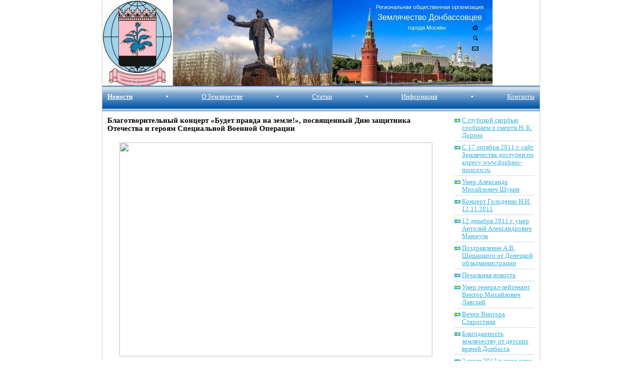

--- FILE ---
content_type: text/html; charset=windows-1251
request_url: http://donbass-moscow.ru/pravda2024/
body_size: 75218
content:
<html>
<head>
<meta http-equiv="Content-Language" content="ru">
<meta http-equiv="Content-Type" content="text/html; charset=windows-1251">
<title>Благотворительный концерт «Будет правда на земле!», посвященный Дню защитника Отечества и героям Специальной Военной Операции</title>
<meta name="description" content="">
<meta name="keywords" content="">
<link rel="icon" href="/favicon.ico" type="image/ico">
<link rel="stylesheet" type="text/css" href="/style.css" media=all>
<link rel="stylesheet" type="text/css" href="/style-p.css" media=print>
<script type="text/javascript" src="/common.js">
//</script>
<script type="text/javascript" src="/script.js">
//</script></head>
<body>
<img src="/images/logo-print.gif" width="0" height="0" id=logo_print>
<div align=center>
<table class=table_root>
	<tr>
		<td class=td_logo>
		<ul class="ul_picto">
			<li><a id="li_home_" href="/"><img src="/images/spacer.gif" width=75 height=67></a></li>
			<li><a id="li_home" href="/"><img src="/images/picto_home.gif" title="Главная страница"></a></li>
			<li><a id="li_mail" href="/contact/"><img src="/images/picto_mail.gif" width="13" height="10" title="Контакная информация"></a></li>
			<li><a id="li_search" href="/map/"><img src="/images/picto_search.gif" width="10" height="10" title="Поиск"></a></li>
		</ul></td>
	</tr>
	<tr>
		<td class=td_for_menu>
		<table id=table_menu><tr><td class=td_menu_item><nobr><a href='/news/' class=b>Новости</a></nobr></td><td>&#9642;</td><td class=td_menu_item><nobr><a href='/' >О Землячестве</a></nobr></td><td>&#9642;</td><td class=td_menu_item><nobr><a href='/articles/' >Статьи</a></nobr></td><td>&#9642;</td><td class=td_menu_item><nobr><a href='/about/' >Информация</a></nobr></td><td>&#9642;</td><td class=td_menu_item><nobr><a href='/contact/' >Контакты</a></nobr></td></tr></table>		</td>
	</tr>
	<tr>
		<td>
		<table width=100% height=100%>
			<tr>
				<td class=td_content>
				<h1 class=h1_title>Благотворительный концерт «Будет правда на земле!», посвященный Дню защитника Отечества и героям Специальной Военной Операции</h1>
				<!DOCTYPE HTML PUBLIC "-//W3C//DTD HTML 4.0 Transitional//EN">
<HTML>
<HEAD>
	<META HTTP-EQUIV="CONTENT-TYPE" CONTENT="text/html; charset=windows-1251">
	<TITLE></TITLE>
	<META NAME="GENERATOR" CONTENT="LibreOffice 4.0.4.2 (Windows)">
	<META NAME="AUTHOR" CONTENT="Петр">
	<META NAME="CREATED" CONTENT="20240223;20540000">
	<META NAME="CHANGED" CONTENT="20240225;23374598">
	<META NAME="AppVersion" CONTENT="15.0000">
	<META NAME="DocSecurity" CONTENT="0">
	<META NAME="HyperlinksChanged" CONTENT="false">
	<META NAME="LinksUpToDate" CONTENT="false">
	<META NAME="ScaleCrop" CONTENT="false">
	<META NAME="ShareDoc" CONTENT="false">
	<STYLE TYPE="text/css">
	<!--
		@page { margin-left: 3cm; margin-right: 1.5cm; margin-top: 2cm; margin-bottom: 2cm }
		P { margin-bottom: 0.21cm; direction: ltr; color: #000000; widows: 2; orphans: 2 }
		A:link { so-language: zxx }
	-->
	</STYLE>
</HEAD>
<BODY LANG="ru-RU" TEXT="#000000" DIR="LTR">
<!-- P ALIGN=CENTER STYLE="margin-bottom: 0cm; background: #ffffff; line-height: 100%">
<FONT COLOR="#232325"><FONT FACE="Times New Roman, serif"><FONT SIZE=4><B>Благотворительный
концерт &laquo;Будет правда на земле!&raquo;, посвященный Дню
защитника Отечества и героям Специальной Военной Операции</B></FONT></FONT></FONT></P -->
<P ALIGN=CENTER STYLE="margin-bottom: 0cm; background: #ffffff; line-height: 100%">
<BR>
</P>
<P ALIGN=CENTER STYLE="margin-bottom: 0cm; background: #ffffff; line-height: 100%">
<IMG SRC="UserFiles/Image/catalog/2024/pravda2024_html_m531ac923.jpg" NAME="Рисунок 16" ALIGN=BOTTOM WIDTH=624 HEIGHT=427 BORDER=0></P>
<P ALIGN=CENTER STYLE="margin-bottom: 0cm; background: #ffffff; line-height: 100%">
<BR>
</P>
<P ALIGN=JUSTIFY STYLE="text-indent: 1.25cm; margin-bottom: 0cm; background: #ffffff; line-height: 100%">
<BR>
</P>
<P ALIGN=JUSTIFY STYLE="text-indent: 1.25cm; margin-bottom: 0cm; background: #ffffff; line-height: 100%">
<FONT COLOR="#232325"><FONT FACE="Times New Roman, serif"><FONT SIZE=4><B>21
февраля 2024 года</B></FONT></FONT></FONT><FONT COLOR="#232325"><FONT FACE="Times New Roman, serif"><FONT SIZE=4>
в</FONT></FONT></FONT><FONT COLOR="#232325"><FONT FACE="Times New Roman, serif"><FONT SIZE=4>
Большом зале</FONT></FONT></FONT><FONT COLOR="#232325"><FONT FACE="Times New Roman, serif"><FONT SIZE=4>
Всероссийской государственной библиотеке иностранной литературы имени
М.И.Рудомине (далее &ndash; Библиотека) состоялся благотворительный
праздничный концерт &laquo;Будет правда на земле!&raquo;, посвященный
Дню защитника Отечества и героям Специальной Военной Операции. 
Организаторами мероприятия были РОО &laquo;Землячество Донбассовцев&raquo;
и Библиотека.</FONT></FONT></FONT><FONT COLOR="#232325"><FONT FACE="Arial, serif"><FONT SIZE=4 STYLE="font-size: 13pt"><I><SPAN STYLE="background: #ffffff">
</SPAN></I></FONT></FONT></FONT><FONT COLOR="#232325"><FONT FACE="Times New Roman, serif"><FONT SIZE=4><SPAN STYLE="background: #ffffff">День
защитника Отечества отмечается в России уже более ста лет, за это
время выросло не одно поколение. Для современных россиян этот
праздник &mdash; неотъемлемая часть нашей идентичности, огромная
часть великой русской культуры.</SPAN></FONT></FONT></FONT></P>
<P ALIGN=JUSTIFY STYLE="text-indent: 1.25cm; margin-bottom: 0cm; background: #ffffff; line-height: 100%">
<FONT COLOR="#232325"><FONT FACE="Times New Roman, serif"><FONT SIZE=4>В
зале находились ветераны боевых действий, участники СВО и их родные,
члены Землячества Донбассовцев, представители дипломатических миссий
</FONT></FONT></FONT><FONT COLOR="#232325"><FONT FACE="Times New Roman, serif"><FONT SIZE=4>Сирии,
Палестины, Китая</FONT></FONT></FONT><FONT COLOR="#232325"><FONT FACE="Times New Roman, serif"><FONT SIZE=4>,
волонтёры, руководители общественных организаций, землячеств,
национально-культурных диаспор.</FONT></FONT></FONT></P>
<P ALIGN=JUSTIFY STYLE="text-indent: 1.25cm; margin-bottom: 0cm; background: #ffffff; line-height: 100%">
<FONT COLOR="#232325"><FONT FACE="Times New Roman, serif"><FONT SIZE=4>Открыл
торжественный вечер генеральный директор Библиотеки </FONT></FONT></FONT><FONT COLOR="#232325"><FONT FACE="Times New Roman, serif"><FONT SIZE=4><B>П.Л.Кузьмин,</B></FONT></FONT></FONT><FONT COLOR="#232325"><FONT FACE="Times New Roman, serif"><FONT SIZE=4>
который поздравил всех с наступающим праздником и подчеркнул, что з</FONT></FONT></FONT><FONT COLOR="#232325"><FONT FACE="Times New Roman, serif"><FONT SIZE=4>а
всё свое время существования &laquo;Иностранка&raquo; объединяла
народы. &laquo;Мы были и будем заниматься этим сложным и очень
ответственным делом. Решить проблемы и вызовы, с которыми мы все
столкнулись, можно только объединив усилия. При содействии
Министерства культуры у нас выстроилась мощная программа по поддержке
библиотек новых субъектов РФ &mdash; проект &laquo;БиблиоДонбасс&raquo;.
Его цель &mdash; интеграция населения через поддержку библиотек&raquo;,
- сказал Павел Леонидович.</FONT></FONT></FONT></P>
<P ALIGN=JUSTIFY STYLE="text-indent: 1.25cm; margin-bottom: 0cm; background: #ffffff; line-height: 100%">
<FONT COLOR="#232325"><FONT FACE="Times New Roman, serif"><FONT SIZE=4>Эмоциональным
и трогательным было выступление Руководителя представительства ДНР в
Москве </FONT></FONT></FONT><FONT COLOR="#232325"><FONT FACE="Times New Roman, serif"><FONT SIZE=4><B>О.А.Макеева.</B></FONT></FONT></FONT><FONT COLOR="#232325"><FONT FACE="Times New Roman, serif"><FONT SIZE=4>
Она рассказала, как Донбасс почти 10 лет борется с украинскими
неонацистами, проявляя каждый день мужество и героизм, защищая свою
родную землю, свою культуру, самобытность, русский мир.</FONT></FONT></FONT></P>
<P ALIGN=JUSTIFY STYLE="text-indent: 1.25cm; margin-bottom: 0cm; background: #ffffff; line-height: 100%">
<FONT COLOR="#232325"><FONT FACE="Times New Roman, serif"><FONT SIZE=4>Советник
Департамента национальной политики и межрегиональных связей города
Москвы </FONT></FONT></FONT><FONT COLOR="#232325"><FONT FACE="Times New Roman, serif"><FONT SIZE=4><B>О.С.Козлова
</B></FONT></FONT></FONT><FONT COLOR="#232325"><FONT FACE="Times New Roman, serif"><FONT SIZE=4>зачитала
приветствие Руководителя Департамента </FONT></FONT></FONT><FONT COLOR="#232325"><FONT FACE="Times New Roman, serif"><FONT SIZE=4><B>В.И.Сучкова,
</B></FONT></FONT></FONT><FONT COLOR="#232325"><FONT FACE="Times New Roman, serif"><FONT SIZE=4>в
котором он подчеркнул, что &laquo;сегодня российские военнослужащие в
рамках специальной военной операции снова стоят на защите Отечества,
делают всё возможное, чтобы не допустить распространения нацизма в
современном мире, охраняя свободу и независимость нашей страны&raquo;.
    </FONT></FONT></FONT>
</P>
<P ALIGN=JUSTIFY STYLE="text-indent: 1.25cm; margin-bottom: 0cm; background: #ffffff; line-height: 100%">
<FONT COLOR="#232325"><FONT FACE="Times New Roman, serif"><FONT SIZE=4>Первый
вице-президент Землячества Донбассовцев </FONT></FONT></FONT><FONT COLOR="#232325"><FONT FACE="Times New Roman, serif"><FONT SIZE=4><B>П.И.Акаёмов
</B></FONT></FONT></FONT><FONT COLOR="#232325"><FONT FACE="Times New Roman, serif"><FONT SIZE=4>поздравил
участников вечера с освобождением Авдеевки и пожелал скорейшей полной
победы нашим доблестным воинам, а также рассказал о том, что два
благотворительных фонда &laquo;Руспомощь&raquo;, &laquo;Мы с тобою,
Донбасс!&raquo; и международная волонтёрская группа &laquo;Москва-Донбасс&raquo;
каждый месяц отправляют жителям Донбасса и его защитникам более 60
тонна гуманитарной помощи.</FONT></FONT></FONT></P>
<P ALIGN=JUSTIFY STYLE="text-indent: 1.25cm; margin-bottom: 0cm; background: #ffffff; line-height: 100%">
<FONT COLOR="#232325"><FONT FACE="Times New Roman, serif"><FONT SIZE=4>С
приветственными словами к собравшимся обратились также заместитель
председателя Совета министров Республики Крым &ndash; постоянный
представитель Республики Крым при Президенте Российской Федерации
</FONT></FONT></FONT><FONT COLOR="#232325"><FONT FACE="Times New Roman, serif"><FONT SIZE=4><B>Г.Л.Мурадов,
</B></FONT></FONT></FONT><FONT COLOR="#232325"><FONT FACE="Times New Roman, serif"><FONT SIZE=4>председатель
Правления Совета Землячеств выходцев из Украины, заместитель
председателя Общероссийской общественной организации содействия
дружбы народов &laquo;Союз наций и народов России&raquo; </FONT></FONT></FONT><FONT COLOR="#232325"><FONT FACE="Times New Roman, serif"><FONT SIZE=4><B>Н.И.Лях,</B></FONT></FONT></FONT><FONT COLOR="#232325"><FONT FACE="Times New Roman, serif"><FONT SIZE=4>
 председатель Федеральной национально-культурной автономии узбеков
России, эксперт Совета при Президенте РФ по межнациональным
отношениям </FONT></FONT></FONT><FONT COLOR="#232325"><FONT FACE="Times New Roman, serif"><FONT SIZE=4><B>И.Х.Худайбергиев,</B></FONT></FONT></FONT><FONT COLOR="#232325"><FONT FACE="Times New Roman, serif"><FONT SIZE=4>
генеральный директор РОО ветеранов боевых действий и ветеранов
военной службы &laquo;ПАТРИОТЫ СТОЛИЦЫ&raquo; </FONT></FONT></FONT><FONT COLOR="#232325"><FONT FACE="Times New Roman, serif"><FONT SIZE=4><B>В.В.Сорнаков</B></FONT></FONT></FONT><FONT COLOR="#232325"><FONT FACE="Times New Roman, serif"><FONT SIZE=4>.</FONT></FONT></FONT></P>
<P ALIGN=JUSTIFY STYLE="text-indent: 1.25cm; margin-bottom: 0cm; background: #ffffff; line-height: 100%">
<FONT COLOR="#232325"><FONT FACE="Times New Roman, serif"><FONT SIZE=4>Все
выступавшие говорили о волонтёрской деятельности, которая направлена
на помощь участникам военных действий, о мужестве жителей новых
регионов России, о героизме воинов Вооружённых сил России, желали
скорей шей нашей победы над украинскими неонацистами. </FONT></FONT></FONT>
</P>
<P ALIGN=JUSTIFY STYLE="text-indent: 1.25cm; margin-bottom: 0cm; background: #ffffff; line-height: 100%">
<FONT COLOR="#232325"><FONT FACE="Times New Roman, serif"><FONT SIZE=4>В
рамках мероприятия первый вице-президент Землячества Донбассовцев
П.И.Акаёмов вручил членские билеты новым членам Землячества.</FONT></FONT></FONT></P>
<P ALIGN=JUSTIFY STYLE="text-indent: 1.25cm; margin-bottom: 0cm; background: #ffffff; line-height: 100%">
<FONT COLOR="#232325"><FONT FACE="Times New Roman, serif"><FONT SIZE=4>Продолжился
вечер большой концертной программой, состоявшей из песен периода
Великой Отечественной войны, популярных эстрадных песен, фольклорных
композиций и хореографических номеров.</FONT></FONT></FONT></P>
<P ALIGN=JUSTIFY STYLE="text-indent: 1.25cm; margin-bottom: 0cm; background: #ffffff; line-height: 100%">
<FONT COLOR="#232325"><FONT FACE="Times New Roman, serif"><FONT SIZE=4>Зрители
тепло приветствовали выступления артистов - членов Землячества:
Заслуженного артиста России </FONT></FONT></FONT><FONT COLOR="#232325"><FONT FACE="Times New Roman, serif"><FONT SIZE=4><B>Н.Голоденко,</B></FONT></FONT></FONT><FONT COLOR="#232325"><FONT FACE="Times New Roman, serif"><FONT SIZE=4>
лауреатов международных и всероссийских конкурсов </FONT></FONT></FONT><FONT COLOR="#232325"><FONT FACE="Times New Roman, serif"><FONT SIZE=4><B>В.Автомонов,
Л.Суперфин, И.Новикова, С.Чернышёва, </B></FONT></FONT></FONT><FONT COLOR="#232325"><FONT FACE="Times New Roman, serif"><FONT SIZE=4>а
также почётных гостей &ndash; </FONT></FONT></FONT><FONT COLOR="#232325"><FONT FACE="Times New Roman, serif"><FONT SIZE=4><B>С.Курило,</B></FONT></FONT></FONT><FONT COLOR="#232325"><FONT FACE="Times New Roman, serif"><FONT SIZE=4>
ансамбль русского народного танца и песни </FONT></FONT></FONT><FONT COLOR="#232325"><FONT FACE="Times New Roman, serif"><FONT SIZE=4><B>&laquo;Трио&raquo;,
</B></FONT></FONT></FONT><FONT COLOR="#232325"><FONT FACE="Times New Roman, serif"><FONT SIZE=4>образцовый
ансамбль бального танца</FONT></FONT></FONT><FONT COLOR="#232325"><FONT FACE="Times New Roman, serif"><FONT SIZE=4><B>
&laquo;Грация&raquo;.</B></FONT></FONT></FONT></P>
<P ALIGN=JUSTIFY STYLE="text-indent: 1.25cm; margin-bottom: 0cm; background: #ffffff; line-height: 100%">
<FONT COLOR="#232325"> <FONT FACE="Times New Roman, serif"><FONT SIZE=4>Красивый
подарок зрителям сделала член Правления Землячества, дизайнер
головных уборов </FONT></FONT></FONT><FONT COLOR="#232325"><FONT FACE="Times New Roman, serif"><FONT SIZE=4><B>Алина
Ив (Алина Подик). </B></FONT></FONT></FONT><FONT COLOR="#232325"><FONT FACE="Times New Roman, serif"><FONT SIZE=4>Она
представила на сцене дефиле с коллекцией шляп &laquo;Сквозь эпоху&raquo;
при поддержке модельного агентства </FONT></FONT></FONT><FONT COLOR="#232325"><FONT FACE="Times New Roman, serif"><FONT SIZE=4><B>&laquo;Слава
моделе&raquo;.</B></FONT></FONT></FONT></P>
<P STYLE="text-indent: 1.25cm; margin-bottom: 0cm; background: #ffffff; line-height: 100%">
<FONT COLOR="#232325"> </FONT><FONT COLOR="#232325"><FONT FACE="Times New Roman, serif"><FONT SIZE=4>Завершился
праздник исполнением знаменитой песни &laquo;Спят курганы тёмные&raquo;,
которую вместе с артистами на сцене пели и все зрители в зале.</FONT></FONT></FONT></P>
<P STYLE="text-indent: 1.25cm; margin-bottom: 0cm; background: #ffffff; line-height: 100%">
<BR>
</P>
<P STYLE="text-indent: 1.25cm; margin-bottom: 0cm; background: #ffffff; line-height: 100%">
<BR>
</P>
<P STYLE="text-indent: 1.25cm; margin-bottom: 0cm; background: #ffffff; line-height: 100%">
<IMG SRC="UserFiles/Image/catalog/2024/pravda2024_html_2b3a1f7b.jpg" NAME="Рисунок 19" ALIGN=BOTTOM WIDTH=275 HEIGHT=515 BORDER=0><IMG SRC="UserFiles/Image/catalog/2024/pravda2024_html_m63b0d3bd.jpg" NAME="Рисунок 20" ALIGN=BOTTOM WIDTH=280 HEIGHT=515 BORDER=0></P>
<P STYLE="text-indent: 1.25cm; margin-bottom: 0cm; background: #ffffff; line-height: 100%">
<BR>
</P>
<P ALIGN=RIGHT STYLE="text-indent: 1.25cm; margin-bottom: 0cm; background: #ffffff; line-height: 100%">
<BR>
</P>
<P ALIGN=CENTER STYLE="text-indent: 1.25cm; margin-bottom: 0cm; background: #ffffff; line-height: 100%">
<IMG SRC="UserFiles/Image/catalog/2024/pravda2024_html_302473e1.jpg" NAME="Рисунок 21" ALIGN=BOTTOM WIDTH=582 HEIGHT=388 BORDER=0></P>
<P ALIGN=CENTER STYLE="text-indent: 1.25cm; margin-bottom: 0cm; background: #ffffff; line-height: 100%">
<BR>
</P>
<P STYLE="text-indent: 1.25cm; margin-bottom: 0cm; background: #ffffff; line-height: 100%">
<IMG SRC="UserFiles/Image/catalog/2024/pravda2024_html_6d014e6b.jpg" NAME="Рисунок 24" ALIGN=BOTTOM WIDTH=257 HEIGHT=518 BORDER=0><IMG SRC="UserFiles/Image/catalog/2024/pravda2024_html_m60941755.jpg" NAME="Рисунок 22" ALIGN=BOTTOM WIDTH=305 HEIGHT=521 BORDER=0></P>
<P ALIGN=RIGHT STYLE="text-indent: 1.25cm; margin-bottom: 0cm; background: #ffffff; line-height: 100%">
<BR>
</P>
<P STYLE="margin-bottom: 0cm; background: #ffffff; line-height: 100%">
<IMG SRC="UserFiles/Image/catalog/2024/pravda2024_html_766ccddc.jpg" NAME="Рисунок 23" ALIGN=BOTTOM WIDTH=272 HEIGHT=591 BORDER=0><IMG SRC="UserFiles/Image/catalog/2024/pravda2024_html_m7cfe8528.jpg" NAME="Рисунок 31" ALIGN=BOTTOM WIDTH=266 HEIGHT=593 BORDER=0></P>
<P ALIGN=CENTER STYLE="margin-bottom: 0cm; background: #f5f7f9; line-height: 100%">
<BR>
</P>
<P ALIGN=CENTER STYLE="margin-bottom: 0cm; background: #f5f7f9; line-height: 100%">
<BR>
</P>
<P ALIGN=CENTER STYLE="margin-bottom: 0cm; background: #f5f7f9; line-height: 100%">
<IMG SRC="UserFiles/Image/catalog/2024/pravda2024_html_4d8c4b7d.jpg" NAME="Рисунок 26" ALIGN=BOTTOM WIDTH=624 HEIGHT=328 BORDER=0></P>
<P ALIGN=CENTER STYLE="margin-bottom: 0cm; background: #f5f7f9; line-height: 100%">
<IMG SRC="UserFiles/Image/catalog/2024/pravda2024_html_529b99a0.jpg" NAME="Рисунок 27" ALIGN=BOTTOM WIDTH=495 HEIGHT=525 BORDER=0></P>
<P ALIGN=CENTER STYLE="margin-bottom: 0cm; background: #f5f7f9; line-height: 100%">
<BR>
</P>
<P ALIGN=CENTER STYLE="margin-bottom: 0cm; background: #f5f7f9; line-height: 100%">
<BR>
</P>
<P ALIGN=CENTER STYLE="margin-bottom: 0cm; background: #f5f7f9; line-height: 100%">
<BR>
</P>
<P ALIGN=CENTER STYLE="margin-bottom: 0cm; background: #f5f7f9; line-height: 100%">
<IMG SRC="UserFiles/Image/catalog/2024/pravda2024_html_2fac432.jpg" NAME="Рисунок 32" ALIGN=BOTTOM WIDTH=570 HEIGHT=380 BORDER=0></P>
<P STYLE="margin-bottom: 0cm; background: #f5f7f9; line-height: 100%">
<IMG SRC="UserFiles/Image/catalog/2024/pravda2024_html_m427417bc.jpg" NAME="Рисунок 33" ALIGN=BOTTOM WIDTH=244 HEIGHT=582 BORDER=0><IMG SRC="UserFiles/Image/catalog/2024/pravda2024_html_m2842db29.jpg" NAME="Рисунок 30" ALIGN=BOTTOM WIDTH=289 HEIGHT=583 BORDER=0></P>
<P STYLE="margin-bottom: 0cm; background: #f5f7f9; line-height: 100%">
<BR>
</P>
<P ALIGN=CENTER STYLE="margin-bottom: 0cm; background: #f5f7f9; line-height: 100%">
<IMG SRC="UserFiles/Image/catalog/2024/pravda2024_html_2587ad35.jpg" NAME="Рисунок 36" ALIGN=BOTTOM WIDTH=624 HEIGHT=297 BORDER=0></P>
<P ALIGN=CENTER STYLE="margin-bottom: 0cm; background: #f5f7f9; line-height: 100%">
<BR>
</P>
<P ALIGN=CENTER STYLE="margin-bottom: 0cm; background: #f5f7f9; line-height: 100%">
<BR>
</P>
<P ALIGN=CENTER STYLE="margin-bottom: 0cm; background: #f5f7f9; line-height: 100%">
<BR>
</P>
<P STYLE="margin-bottom: 0cm; background: #f5f7f9; line-height: 100%">
<IMG SRC="UserFiles/Image/catalog/2024/pravda2024_html_m156d121b.jpg" NAME="Рисунок 40" ALIGN=BOTTOM WIDTH=250 HEIGHT=511 BORDER=0><IMG SRC="UserFiles/Image/catalog/2024/pravda2024_html_5febefec.jpg" NAME="Рисунок 38" ALIGN=BOTTOM WIDTH=256 HEIGHT=511 BORDER=0></P>
<P STYLE="margin-bottom: 0cm; background: #f5f7f9; line-height: 100%">
<BR>
</P>
<P STYLE="margin-bottom: 0cm; background: #f5f7f9; line-height: 100%">
<IMG SRC="UserFiles/Image/catalog/2024/pravda2024_html_618f2094.jpg" NAME="Рисунок 41" ALIGN=BOTTOM WIDTH=624 HEIGHT=434 BORDER=0></P>
<P STYLE="margin-bottom: 0cm; background: #f5f7f9; line-height: 100%"><A NAME="_GoBack"></A>
<IMG SRC="UserFiles/Image/catalog/2024/pravda2024_html_m2db8bab5.jpg" NAME="Рисунок 45" ALIGN=BOTTOM WIDTH=333 HEIGHT=482 BORDER=0><IMG SRC="UserFiles/Image/catalog/2024/pravda2024_html_3a3bc489.jpg" NAME="Рисунок 42" ALIGN=BOTTOM WIDTH=256 HEIGHT=485 BORDER=0></P>
<P ALIGN=CENTER STYLE="margin-bottom: 0cm; background: #f5f7f9; line-height: 100%">
<BR>
</P>
<P ALIGN=CENTER STYLE="margin-bottom: 0cm; background: #f5f7f9; line-height: 100%">
<BR>
</P>
<P ALIGN=CENTER STYLE="margin-bottom: 0cm; background: #f5f7f9; line-height: 100%">
<IMG SRC="UserFiles/Image/catalog/2024/pravda2024_html_4508dcad.jpg" NAME="Рисунок 43" ALIGN=BOTTOM WIDTH=624 HEIGHT=434 BORDER=0></P>
<P ALIGN=CENTER STYLE="text-indent: 1.25cm; margin-bottom: 0cm; background: #ffffff; line-height: 100%">
<IMG SRC="UserFiles/Image/catalog/2024/pravda2024_html_m32b61df3.jpg" NAME="Рисунок 44" ALIGN=BOTTOM WIDTH=624 HEIGHT=346 BORDER=0></P>
<P ALIGN=CENTER STYLE="text-indent: 1.25cm; margin-bottom: 0cm; background: #ffffff; line-height: 100%">
<BR>
</P>
<P ALIGN=CENTER STYLE="text-indent: 1.25cm; margin-bottom: 0cm; background: #ffffff; line-height: 100%">
<IMG SRC="UserFiles/Image/catalog/2024/pravda2024_html_m6f2de2b0.jpg" NAME="Рисунок 17" ALIGN=BOTTOM WIDTH=624 HEIGHT=415 BORDER=0></P>
<P STYLE="margin-bottom: 0.28cm"><BR><BR>
</P>
</BODY>
</HTML>				</td>
				<td width=266 class=td_for_news><div class=div_for_sub><a href='/dorizo/' class='submenu first'>С глубокой скорбью сообщаем о смерти Н. К. Доризо</a><a href='/new_address/' class='submenu first'>С 17 октября 2011 г. сайт Землячества доступен по адресу www.donbass-moscow.ru</a><a href='/schukin/' class='submenu first'>Умер Александр Михайлович Щукин</a><a href='/golodenko/' class='submenu first'>Концерт Голоденко Н.И. 12.11.2011</a><a href='/manzhula/' class='submenu first'>12 декабря 2011 г. умер Антолий Александрович Манжула</a><a href='/faxogram2012/' class='submenu first'>Поздравление А.В. Шишацкого от Донецкой обладминистрации</a><a href='/kalygin/' class='submenu first'>Печальная новость</a><a href='/lavskiy/' class='submenu first'>Умер генерал-лейтенант Виктор Михайлович Лавский</a><a href='/vecher_starostina/' class='submenu first'>Вечер Виктора Старостина</a><a href='/email_doctors/' class='submenu first'>Благодарность землячеству от детских врачей Донбасса</a><a href='/taraskin_rip/' class='submenu first'>2 июля 2012 г. умер член Землячества Юрий Сергеевич Тараскин</a><a href='/molodaya_gvardiya/' class='submenu first'>Праздничная программа, посвященная Дню Победы и 70-летию Молодой Гвардии</a><a href='/veterans2012/' class='submenu first'>Не стареют душой ветераны</a><a href='/kobzon/' class='submenu first'>Страна отметила 75-летие Иосифа Давыдовича Кобзона</a><a href='/osvob_donbass69/' class='submenu first'>В Москве отметили 69-ю годовщину освобождения Донбасса </a><a href='/70molgvard_krasnodon/' class='submenu first'>70-летие "Молодой гвардии" в Краснодоне</a><a href='/muhin2012/' class='submenu first'>Юбилейный творческий вечер поэта Игоря Мухина</a><a href='/gondusov/' class='submenu first'>Умер Александр Федорович Гондусов</a><a href='/inna_novikova2013/' class='submenu first'>Вечер Инны Новиковой</a><a href='/zhdanov2013/' class='submenu first'>9 февраля умер Александр Михайлович Жданов</a><a href='/kazanets/' class='submenu first'>О кончине И.П.Казанца</a><a href='/1marta2013/' class='submenu first'>1 марта 2013 года состоится гала-концерт «За милых дам!» </a><a href='/avdeenko2013/' class='submenu first'>"Еще не вечер"</a><a href='/ntlihacheva/' class='submenu first'>23 февраля умерла Нина Тихоновна Лихачева</a><a href='/golushko_kniga/' class='submenu first'>Презентация книги Н.М.Голушко "В спецслужбах трех государств"</a><a href='/sobranie2013/' class='submenu first'>18 мая состоится отчетно-выборное собрание Землячества</a><a href='/2013lyudi1000let/' class='submenu first'>"Люди нашего тысячелетия"</a><a href='/krikalev12apr2013/' class='submenu first'>Поздравляем Сергея Константиновича Крикалева с Днем Космонавтики!</a><a href='/orel_donbass/' class='submenu first'>Музкомедия «Шельменко-денщик» покорила не только орловчан</a><a href='/galakoncert_26042013/' class='submenu first'>Гала-концерт украинской диаспоры в национальном культурном центре Украины в Москве 26 апреля 2013</a><a href='/orlovvn/' class='submenu first'>О кончине Орлова В.Н.</a><a href='/npopova2013/' class='submenu first'>В память о Надежде Поповой</a><a href='/vvsereda2013/' class='submenu first'>Соболезнования родным и близким Владимира Васильевича Середы</a><a href='/komsomol95/' class='submenu first'>Члены Землячества отмечают 95-летие Комсомола</a><a href='/vyshlaknigavaleriyas/' class='submenu first'>Вышла книга Валерия Стёпкина «Дегтярев. Хозяин области»</a><a href='/concert_dvostok_2013/' class='submenu first'>Совет Землячеств Украины оказал помощь своим землякам - дальневосточникам</a><a href='/anna_morgunova2014/' class='submenu first'>Соболезнования родным Анны Марковны Моргуновой</a><a href='/new_address2014/' class='submenu first'>Новый адрес Землячества</a><a href='/no_another_way/' class='submenu first'>Иного пути нет</a><a href='/sulima70/' class='submenu first'>Юбилей медика и писателя Н.Сулима</a><a href='/donbass_v_ogne/' class='submenu first'>Крымский мост в Москве – гимн труду, металлу и дизайну</a><a href='/love_orbit_akaemov/' class='submenu first'>На орбите любви. Новый сборник П.И. Акаёмова</a><a href='/70osvob_sevastopol/' class='submenu first'>70-летие освобождения Крыма и города-героя Севастополя</a><a href='/obsch_palata_ukraine/' class='submenu first'>Cлушания Общественной палате Российской Федерации</a><a href='/odessa_skorby/' class='submenu first'>Одесса - скорбь</a><a href='/moscow_odessa2014/' class='submenu first'>Москва скорбит по погибшим в Одессе</a><a href='/kievskaya_rus2014/' class='submenu first'>Заявление Общественного Союза "Киевская Русь"</a><a href='/day_slav_pism14/' class='submenu first'>24 мая Землячество принимало участие в отмечании Дня славянской письменности</a><a href='/partii_rf_ukraine/' class='submenu first'>Политические партии РФ собирают помощь Юго-Востоку Украины</a><a href='/rybas_LG/' class='submenu first'>Испытание Новороссией</a><a href='/RPC_Ukraine/' class='submenu first'>Россия православная против войны в Украине</a><a href='/ukr_crisis/' class='submenu first'>Симпозиум "Украинский кризис и славянский мир"</a><a href='/donbass_needs_help/' class='submenu first'>Донбассу нужна гуманитарная помощь</a><a href='/my_donbass/' class='submenu first'>Создан фонд помощи  "Мы с тобою, Донбасс!"</a><a href='/lunev_to_business/' class='submenu first'>Обращение к</a><a href='/help_ukraine/' class='submenu first'>Сбор вещей для Украины</a><a href='/help_donbass/' class='submenu first'>Помоги Донбассу</a><a href='/nslunev_umer/' class='submenu first'>Прощальное слово о Н.С.Лунёве</a><a href='/russian_field/' class='submenu first'>Русское поле</a><a href='/sobolezn_nslunev/' class='submenu first'>Телеграммы соболезнований</a><a href='/donetsk_war_links/' class='submenu first'>Более-менее объективные новостные ленты о ситуации в Донбассе</a><a href='/painters2kids/' class='submenu first'>Художники Москвы - детям Донбасса</a><a href='/donbass_vdnh/' class='submenu first'>Благотворительная акция «Мы с тобою, Донбасс!»</a><a href='/nastya_sheveleva/' class='submenu first'>ПОМОЖЕМ НАЙТИ РОДСТВЕННИКОВ НАСТИ ШЕВЕЛЁВОЙ</a><a href='/fest2014/' class='submenu first'>Второй фестиваль московских региональных землячеств «МОСКВА – НАШ ОБЩИЙ ДОМ»</a><a href='/ukrsongs2014/' class='submenu first'>Вышел диск "Мои любимые украинские песни"</a><a href='/zeml_fest2014/' class='submenu first'>Выездной фестиваль региональных землячеств</a><a href='/meeting_advert2014/' class='submenu first'>Обращение к украинской интеллигенции</a><a href='/concert2014/' class='submenu first'>Благотворительный концерт для жителей Новороссии</a><a href='/book_tolbuhin2014/' class='submenu first'>Пресс-релиз книги о маршале Толбухине</a><a href='/info_refugee2014/' class='submenu first'>Информация для беженцев с Юго-Востока Украины</a><a href='/dzhemelinskiy2014/' class='submenu first'>Концерт Сергея Джемелинского</a><a href='/ndupak93y/' class='submenu first'>93 года Николаю Дупаку</a><a href='/nefedov2014/' class='submenu first'>Памяти Евгения Нефедова</a><a href='/iloverussia2014/' class='submenu first'>Фестиваль "Я люблю Россию"</a><a href='/unionday2014/' class='submenu first'>День народного единства </a><a href='/shvetsova_telegram/' class='submenu first'>В ночь на среду, 29 октября, умерла Людмила Ивановна Швецова</a><a href='/rodina2014/' class='submenu first'>С чего начинается Родина</a><a href='/op_mos3/' class='submenu first'>Общественная палата</a><a href='/donbass_sibir2014/' class='submenu first'>Патриотическая акция у Мемориала воинам - сибирякам</a><a href='/itogi2014/' class='submenu first'>Землячества подводят итоги 2014 года</a><a href='/help_theatre2014/' class='submenu first'>Донецкому театру оперы и балета нужна помощь</a><a href='/christmas2015/' class='submenu first'>Церковь приглашает детей беженцев на Рождественскую ёлку в Москве</a><a href='/itogi_fonda2014/' class='submenu first'>Итоги землячества и итоги фонда за 2014 год</a><a href='/foto_donetsk2015/' class='submenu first'>Фотовыставка Донецк непокоренный</a><a href='/potyaka2015/' class='submenu first'>Скончался Леонид Яковлевич Потяка</a><a href='/foto_ivanov2015/' class='submenu first'>Открылась фотовыставка Игоря Иванова </a><a href='/ukrnazi2015/' class='submenu first'>Состоялось открытие историко-документальной  выставки &laquo;Украинский национализм: вчера и сегодня&raquo;</a><a href='/discuss2015feb/' class='submenu first'>Круглый стол</a><a href='/union_donbass2015/' class='submenu first'>Литературно-музыкальный вечер «Мы с тобою, Донбасс!»</a><a href='/zem_donbass2015/' class='submenu first'>Состоялось заседание правления Землячества</a><a href='/kobzon2015/' class='submenu first'>Поздравление И.Д.Кобзону</a><a href='/ufms_rf_refugees/' class='submenu first'>УФМС России по Москве обсудил вопросы беженцев</a><a href='/avdeenko_farewell/' class='submenu first'>Татьяна Петровна Авдеенко</a><a href='/press_lugansk_mni/' class='submenu first'>Благотворительный вечер-выставка</a><a href='/deti2015/' class='submenu first'>Дети Донбасса отдохнули в Подмосковье</a><a href='/zasedanie2015/' class='submenu first'>Заседание Московского координационного совета региональных землячеств при Правительстве Москвы - 3 апреля 2015 г.</a><a href='/nasha_pobeda2015/' class='submenu first'>Выставка "Наша Победа"</a><a href='/groshev2015/' class='submenu first'>Умер Александр Грошев</a><a href='/17apr2015/' class='submenu first'>Команда Землячества Донбассовцев в числе призёров</a><a href='/podvig2015/' class='submenu first'>28 апреля  открылась выставка «Подвиг, равный подвигу взрослых»</a><a href='/sprint2015/' class='submenu first'>Спринт. Побег за мечтой.</a><a href='/fire2015/' class='submenu first'>"Беглый огонь"</a><a href='/poklon2015/' class='submenu first'>Торжественный вечер "Низкий Вам поклон, ветераны!"</a><a href='/present_2vol2015/' class='submenu first'>Имена Победы</a><a href='/veterany2015/' class='submenu first'>Наши ветераны</a><a href='/bessm_polk2015/' class='submenu first'>Бессмертный полк</a><a href='/dupak_hero/' class='submenu first'>Николай Дупак - герой книги</a><a href='/vinn_zeml20150509/' class='submenu first'>С Днем Победы!</a><a href='/day_slav_pism2015/' class='submenu first'>Приглашение на концерт в чести Дня славянской письменности</a><a href='/rud2015/' class='submenu first'>Умер Александр Михайлович Рудь</a><a href='/ruspole2015/' class='submenu first'>Фестиваль Русское поле</a><a href='/belarus_skorina/' class='submenu first'>Пять томов первопечатника Ф.Скорины</a><a href='/lunev_memoriam2015/' class='submenu first'>В память годовщины смерти Николая Стефановича Лунёва</a><a href='/lipilin100/' class='submenu first'>Степан Захарович Липилин отпраздновал столетний юбилей</a><a href='/rus_fest2015/' class='submenu first'>Русское поле 26.07.2015</a><a href='/deny_shahtera2015/' class='submenu first'>30 августа2015 - День шахтера</a><a href='/usenkov2015/' class='submenu first'>27 августа умер Артур Владимирович Усенков</a><a href='/kazstanitsa2015/' class='submenu first'>Приглашение на фестиваль Казачья станица</a><a href='/holst_manezh2015/' class='submenu first'>Холст жизни в манеже</a><a href='/fond_ganichkin/' class='submenu first'>Объявление от фонда Ганичкина</a><a href='/fest_myzeml2015/' class='submenu first'>С фестиваля  «Дорогие мои земляки!»</a><a href='/present_book2015/' class='submenu first'>Новая книга</a><a href='/msk_inner_tourism/' class='submenu first'>В Москве обсудили перспективы развития внутреннего туризма</a><a href='/fest_kazak2015/' class='submenu first'>Казачьи покрова</a><a href='/raisa_luneva2015/' class='submenu first'>Умерла Раиса Лунёва</a><a href='/exhibition2015/' class='submenu first'>Выставка Татьяны Пономаренко</a><a href='/lipilin2015/' class='submenu first'>Степан Захарович Липилин</a><a href='/young_guard2015/' class='submenu first'>О "Молодой гвардии"</a><a href='/novoros_vdnh2015/' class='submenu first'>В Музейно-выставочном центре «Рабочий и Колхозница» рядом с ВДНХ состоялось торжественное открытие выставки «Новороссия. Юзовка. Будущее начинается в прошлом».</a><a href='/request201511/' class='submenu first'>Общественные организации России осуждают действия Турции</a><a href='/tears_donbass2016/' class='submenu first'>Слезы Донбасса - 2016</a><a href='/kobzon1958/' class='submenu first'>Иосиф Кобзон, 1958 год</a><a href='/golden_delvig2016/' class='submenu first'>Золотой Дельвиг</a><a href='/zeml_books2016/' class='submenu first'>Книги Землячества - лауреаты конкурса</a><a href='/volkov_interview2016/' class='submenu first'>Интервью с летчиком-космонавтом Александром Волковым</a><a href='/lonchakov_kosmos2016/' class='submenu first'>Юрию Валентиновичу Лончакову</a><a href='/kobzon_d_2016/' class='submenu first'>Поздравления Иосифу Давыдовичу</a><a href='/ishkov_memo2016/' class='submenu first'>В память о Владимире Ишкове</a><a href='/goncharov_book2016/' class='submenu first'>Новая книга Николая Гончарова </a><a href='/arm_fest2016/' class='submenu first'>Межрегиональный фестиваль военно-патриотической песни &laquo;Победа остаётся молодой&raquo; у Мемориала воинам-сибирякам на 42-ом км. Волоколамского шоссе</a><a href='/big_theatre2016/' class='submenu first'>В Большом театре получили награды члены Землячества П.Акаёмов и В.Автомонов</a><a href='/kiseleva2016/' class='submenu first'>С любовью к Донбассу</a><a href='/painting2016/' class='submenu first'>О донецких художниках на сайте Евгения Ясенова donjetsk.com</a><a href='/rus_kids2016/' class='submenu first'>Дети России - детям Донбасса</a><a href='/kobzonu2016/' class='submenu first'>Поздравление Иосифу Давидовичу в связи с избранием депутатом Госдумы</a><a href='/rose2016/' class='submenu first'>Розы из Донбасса</a><a href='/petrakov_necrolog/' class='submenu first'>Памяти Виктора Васильевича Петракова</a><a href='/zemdonbass20/' class='submenu first'>Юбилейное собрание землячества донбассовцев. Подборка публикаций СМИ</a><a href='/talents2017/' class='submenu first'>Таланты «Горячего сердца»  </a><a href='/petition2017/' class='submenu first'>На change.org опубликована петиция</a><a href='/arts2017/' class='submenu first'>Школа Искусств Горловки в Туле</a><a href='/charity2017/' class='submenu first'>Благотворительный вечер  20.02.2017г.</a><a href='/bobkov2017/' class='submenu first'>«Историческая исповедь» Александра Бобкова</a><a href='/stopgenocide2017/' class='submenu first'>Акция "Останови геноцид Донбасса"</a><a href='/kirill2017/' class='submenu first'>1 апреля Митрополит Кирилл <a href="kirill2017">принял участие</a> в посадке роз Донбасса у Казанского собора Ставрополя</a><a href='/krasnaya_gorka2017/' class='submenu first'>Красная горка-2017</a><a href='/koltso2017/' class='submenu first'>Презентация проекта «Благодатное кольцо»</a><a href='/voenkor2017/' class='submenu first'>Открылась выставка «Донбасс. Заметки военкора»</a><a href='/rose_rostov2017/' class='submenu first'>Розы Донбасса теперь зацветут и в Ростове</a><a href='/9may2017/' class='submenu first'>С праздником Победы!</a><a href='/zeml_kolon2017/' class='submenu first'>Члены Землячества в колонне «Бессмертного полка»  </a><a href='/veteran_mdn2017/' class='submenu first'>Ветеранов чествовали в Московском Доме национальностей</a><a href='/industr2017/' class='submenu first'>Индустриальное наследие ДОНБАССА в Государственной Думе</a><a href='/kobzon_donbass2017/' class='submenu first'>Народный артист СССР и ДНР Иосиф Кобзон: Аура Донбасса притягивает людей</a><a href='/sampo2017/' class='submenu first'>"Мельница Сампо" в Коломенском</a><a href='/deynekin/' class='submenu first'>19 августа скончался первый главнокомандующий ВВС генерал армии Пётр Степанович Дейнекин</a><a href='/kobzon80_exh/' class='submenu first'>ПРЕСС-РЕЛИЗ</a><a href='/charity2017_11/' class='submenu first'>Приглашение на благотворительный коцерт 26 ноября</a><a href='/day_shaht2017/' class='submenu first'>Прошедшее. День Шахтера-2017 в Донецке</a><a href='/osvob_donb74/' class='submenu first'>Прошедшее. 74 годовщину освобождения Донбасса земляки отметили в Москве  </a><a href='/lugansk_pov2017/' class='submenu first'>Вышел фильм "Луганская повесть"</a><a href='/don_rose2017/' class='submenu first'>В Москве высажены донецкие розы</a><a href='/dntsk2zeml2017/' class='submenu first'>Делегация Администрации города Донецка в гостях у Землячества</a><a href='/molgvard2017/' class='submenu first'>В Москве прошла патриотическая акция в честь 75-летия легендарной «Молодой гвардии»</a><a href='/dupak96/' class='submenu first'>5 октября 2017 года прошел вечер прошёл вечер, посвящённый 96-летию Николая Лукьяновича Дупака</a><a href='/krym_cult2017/' class='submenu first'>В октябре в Крыму украинские общественные объединения <a href="krym_cult2017">обсудили</a> сотрудничества в сфере культуры и духовности</a><a href='/fridgut2017/' class='submenu first'>Об историческом исследовании Донбасса, двухтомнике Теодора Фридгута</a><a href='/look_donbass2017/' class='submenu first'>Фотовыставка "Посмотри в глаза Донбассу"</a><a href='/young_hearts/' class='submenu first'>Юные горячие сердца Донецка в Москве</a><a href='/happyNY2018/' class='submenu first'>С Новым Годом!</a><a href='/kids2018/' class='submenu first'>Дети Донецка новогодние каникулы провели в Москве</a><a href='/kolomiets2018/' class='submenu first'>Юрий Игоревич Коломиец любил строить метро</a><a href='/gorlovka2018/' class='submenu first'>Первоклашек-горловчан члены Землячества поздравили с Новым годом</a><a href='/starobeshevo18/' class='submenu first'>Мы дети твои, Россия!</a><a href='/msk_donb_kids18/' class='submenu first'>Московская сказка для донбасских детей</a><a href='/novikova_concert18/' class='submenu first'>Юбилейный гала-концерт Инны Новиковой «Мечты сбываются»</a><a href='/titov_mg2018/' class='submenu first'>6 марта 2018 года на 97 году жизни скончался член Землячества Донбассовцев, участник Великой Отечественной войны, генерал-лейтенант Михаил Георгиевич Титов.</a><a href='/test2018/' class='submenu first'>test2018...</a><a href='/ufimtsev2018/' class='submenu first'>Умер Уфимцев Борис Петрович - земляк, дипломат</a><a href='/lyahov_va2018/' class='submenu first'>Умер космонавт Ляхов Владимир Афанасьевич, трижды покоривший космос</a><a href='/donb_my_heart2018/' class='submenu first'>«Донбасс в моём сердце» - говорят в Москве земляки</a><a href='/naumenko_action2018/' class='submenu first'>Оксана Науменко приняла участие в акции «Библионочь-2018» в Москве</a><a href='/report2018/' class='submenu first'>19 мая состоялось VI-я отчётно-выборное собрание землячества</a><a href='/book_Sergeev2018/' class='submenu first'>Библиотеке им. Н.К. Крупской подарен редкий экземпляр книги о Маршале Российской Федерации И.Д.Сергееве</a><a href='/kobzon_necrolog/' class='submenu first'>Умер певец на все времена</a><a href='/kobzon_flowers/' class='submenu first'>К памятнику Кобзона в Донецке жители несут цветы</a><a href='/kobzon_farewel/' class='submenu first'>Телеграммы соболезнования в связи с кончиной И.Д.Кобзона</a><a href='/nepobezhdennyi/' class='submenu first'>Непобеждённый</a><a href='/donetsk_day2018/' class='submenu first'>Земляки из Москвы приняли участие в празднике Дня города и Дня шахтёра в Донецке</a><a href='/20180905/' class='submenu first'>Землячество отметило 75-й годовщину освобождения Донбасса от немецко-фашистских захватчиков</a><a href='/shkoda2018/' class='submenu first'>Непобеждённый. В Москве открылась выставка-акция памяти Александра Захарченко</a><a href='/dikoepole2018/' class='submenu first'>Дикое поле Донбасса на ВДНХ</a><a href='/luchikSveta/' class='submenu first'>Лучик света</a><a href='/msk2018/' class='submenu first'>Москва - город мира, дружбы и согласия</a><a href='/alexandrov18/' class='submenu first'>Руководитель фонда «Руспомощь» Василий Александров: Кто-то должен заниматься непрестижными вещами</a><a href='/yarovaya2018/' class='submenu first'>Наша землячка Алина Яровая - звезда ХХ века</a><a href='/dupaku97/' class='submenu first'>Николаю Лукьяновичу Дупаку - 97 лет!</a><a href='/palitra2018/' class='submenu first'>8 октября в МДН открылась выставка слепоглухих художников "Трогательная палитра чувств и образов"</a><a href='/kaplya2018/' class='submenu first'>Выставочный проект «Капля жизни» завершился в Москве</a><a href='/sirya2018/' class='submenu first'>Скульптура «Отнятое детство» вручена послу Сирии в России</a><a href='/europa2018/' class='submenu first'>«Официальная Европа не замечает жертв украинской агрессии». Европейские антифашисты обсудили помощь детям ЛДНР</a><a href='/komsomol2018/' class='submenu first'>Это наша с тобой биография! К 100-летию ВЛКСМ</a><a href='/a_yarovaya2018/' class='submenu first'>Алина Яровая провела урок-класс в Горловке</a><a href='/pamyat2018/' class='submenu first'>На крыльях памяти</a><a href='/poetry2018/' class='submenu first'>Стихи писались для одной, а оказались нужные всем</a><a href='/golodenko2018/' class='submenu first'>В Московском доме ветеранов и вооружённых сил состоялся благотворительный концерт Николая Голоденко,  &laquo;ПАРАД ПОБЕДЫ&raquo;</a><a href='/vkrugu18/' class='submenu first'>В кругу друзей</a><a href='/zemlyaki2018/' class='submenu first'>Слово «земляк» является универсальным</a><a href='/ruspoets2018/' class='submenu first'>Поэты пишут о России и не только.</a><a href='/poet2018/' class='submenu first'>Я тоже РУССКИЙ. Две мечты сербского поэта</a><a href='/itogi2018/' class='submenu first'>Землячество Донбассовцев подвело итоги работы за 2018 год</a><a href='/galaconcert2018/' class='submenu first'>Состоялся Гала-концерт конкурса молодых талантов &laquo;Горячее сердце&raquo;</a><a href='/youngDonbMsk2019/' class='submenu first'>Юные дончане провели новогодние праздники в Москве</a><a href='/finalmsk2019/' class='submenu first'>Финалисты IV Открытого конкурса молодых талантов «Горячее сердце» провели новогодние каникулы в Москве</a><a href='/avtomonov2019/' class='submenu first'>Синяя Вечность  Владимира Автомонова</a><a href='/druzhba2019/' class='submenu first'>Землячества Москвы провели праздник под лозунгом «Для дружбы нет преград!»</a><a href='/book2019/' class='submenu first'>Землячество Донбассовцев презентовало книгу «Слово о Гиви»</a><a href='/rybas2019/' class='submenu first'>Святослав Рыбас - лауреат премии Правительства России</a><a href='/vovchenko2019/' class='submenu first'>Владимир Вовченко &ndash; виртуоз баяна</a><a href='/detitvoi2019/' class='submenu first'>Мы дети твои, Россия!</a><a href='/nablyudashki2019/' class='submenu first'>Наблюдашки Виктора Старостина или любовь к мудрости</a><a href='/detiDNR2019/' class='submenu first'>Зимняя сказка в гостеприимной Москве: столица подарила детям ДНР яркие незабываемые впечатления</a><a href='/zolushka2019/' class='submenu first'>В ЦДРИ состоялось театрализованное представление &laquo;Бал у золушки&raquo;</a><a href='/superfin2019/' class='submenu first'>Любимые песни Ларисы Суперфин</a><a href='/naumenko2019/' class='submenu first'>Музыка любви Оксаны Науменко</a><a href='/zased_kr2019/' class='submenu first'>В Москве состоялась Международная конференция «Крым в современной геополитике. 5 лет Крымской весне»</a><a href='/zased032019/' class='submenu first'>Правления РОО &laquo;Землячество Донбассовцев&raquo;, депутат Государственной Думы Г.Г. Онищенко принял участие в рабочем совещании в Минобрнауки ДНР</a><a href='/school1/' class='submenu first'>Председатель Правления Землячества Геннадий Григорьевич Онищенко посетил Донецкую школу - интернат №1</a><a href='/fursenko2019/' class='submenu first'>Приглашение на сольный концерт Александра Фурсенко 3 апреля</a><a href='/gorka2019/' class='submenu first'>5 мая 2019 года в Екатерининском парке Департамент национальной политики и межрегиональных связей города Москвы проводит молодежный русский праздник «Красная горка»</a><a href='/grazhd2019/' class='submenu first'>Путин упростил порядок получения российского гражданства для жителей Донбасса</a><a href='/pravoslav2019/' class='submenu first'>Православная миссия Землячества Донбассовцев в ДНР</a><a href='/roze_vladikavk2019/' class='submenu first'>Владикавказу подарили розы Донецка</a><a href='/rose_groznyi2019/' class='submenu first'>Розы Донецка украсят Грозный</a><a href='/helpgrazd2019/' class='submenu first'>Жителям ДНР и ЛНР помогут разобраться с получением гражданства РФ</a><a href='/profsoyuz9may/' class='submenu first'>Поздравление с Днем Победы от профсоюза силовых и правоохранительных структур</a><a href='/bryansk9may19/' class='submenu first'>Поздравление с Днем Победы от Брянского Землячества</a><a href='/veteranZeml9may19/' class='submenu first'>К ветеранам землячества</a><a href='/suvorovtsy9may19/' class='submenu first'>От московских суворовцев</a><a href='/rossDonb2019/' class='submenu first'>Взаимодействие народов России и Донбасса на региональном уровне будет способствовать развитию сотрудничества, укреплению мира и согласия</a><a href='/roseSpb2019/' class='submenu first'>Розы Донецка – в Санкт-Петербурге</a><a href='/polk2019/' class='submenu first'>Члены Землячества Донбассовцев приняли участие в патриотической акции «Бессмертный полк»</a><a href='/ukrSongs2019/' class='submenu first'>Украинские песни покорили зрителей</a><a href='/KovalNG2019/' class='submenu first'>УШЁЛ ИЗ ЖИЗНИ ПЕРВЫЙ РУКОВОДИТЕЛЬ ЗЕМЛЯЧЕСТВА ДОНБАССОВЦЕВ</a><a href='/bobkov_fd2019/' class='submenu first'>Прощай, боевой генерал!</a><a href='/buzina2019/' class='submenu first'>В канун 50-летнего юбилея Олеся Бузины в Москве презентовали книгу «Слово как оружие» и погасили марку, выпущенную в ДНР</a><a href='/ruspole2019/' class='submenu first'>На фестивале «Русское поле» установят рекорд по самому большому этнограффити и испекут огромный пряник</a><a href='/SZU15let/' class='submenu first'>СОВЕТУ ЗЕМЛЯЧЕСТВ УКРАИНЫ В МОСКВЕ 15 ЛЕТ</a><a href='/donb_schools2019/' class='submenu first'>В России работали три школы для студентов вузов из Донбасса</a><a href='/vyezdnoe2019/' class='submenu first'>Региональные землячества провели выездное заседание в Тульской области</a><a href='/zaryadye201909/' class='submenu first'>Концерт в Зарядье</a><a href='/ukr_dekada2019/' class='submenu first'>Приглашаем Вас на Декаду украинской культуры</a><a href='/artschool2019/' class='submenu first'>Члены Землячества Донбассовцев открывают Школу искусств</a><a href='/donetsk150/' class='submenu first'>Делегация Землячества Донбассовцев на праздновании 150-летия  Донецка</a><a href='/sirya_donbass2019/' class='submenu first'>Сирия и Донбасс глазами очевидцев и юных художников</a><a href='/malinovskiy2019/' class='submenu first'>Человек уникальной судьбы: выставка о жизни маршала Малиновского  </a><a href='/zeml_fest2019/' class='submenu first'>ХIX Московский Межрегиональный фестиваль "Дорогие мои земляки"</a><a href='/kobzon_monument2019/' class='submenu first'>Памятник Кобзону открыли на Востряковском кладбище</a><a href='/free_donb76/' class='submenu first'>Земляки в Москве отметили 76-ю годовщину освобождения Донбасса</a><a href='/zeml_conf2019/' class='submenu first'>Руководители региональных землячеств обсудили вопросы благотворительности и сохранения памяти поколений</a><a href='/krasnyanskiy2019/' class='submenu first'>Краснянскому Леониду Наумовичу Господь Бог даровал счастье умереть «на бегу»</a><a href='/vasilchuk2019/' class='submenu first'>Марат Петрович Васильчук был сторонником государственного регулирования экономики России</a><a href='/zhivu_poyu2019/' class='submenu first'>Живу и пою для Вас</a><a href='/pokrov_read2019/' class='submenu first'>Пётр Акаёмов принял участие в ХI Покровских общественных чтениях</a><a href='/biryuzov115/' class='submenu first'>К 115-летию со дня рождения Маршала Советского Союза С.С. Бирюзова</a><a href='/forum_don2019/' class='submenu first'>Итогом работы Донецкого международного инвестиционного форума стало подписание 34 соглашений на сумму 135,6 млрд. рублей</a><a href='/forum_rus2019/' class='submenu first'>Подведены итоги II Международного интеграционного форума «Русский мир и Донбасс»</a><a href='/pivovarov2019/' class='submenu first'>Владимир Иванович Пивоваров был учёным и спортсменом</a><a href='/oseny2019/' class='submenu first'>Мы запомним суровую осень</a><a href='/sovet25let/' class='submenu first'>Совет по делам национальностей при Правительстве Москвы отметил 25-летие</a><a href='/kadety2019/' class='submenu first'>Кадеты из Донецка - гости БФ «Руспомощь» и Землячества Донбассовцев</a><a href='/kukla2019/' class='submenu first'>Правду о событиях на Донбассе рассказал фильм «Кукла»</a><a href='/kobzon_byust2019/' class='submenu first'>В Донецке установили бронзовый бюст Иосифа Кобзона</a><a href='/kobzon2_byus2019/' class='submenu first'>В Донецке установили бронзовый бюст Иосифа Кобзона</a><a href='/obsh_sovet2019/' class='submenu first'>Заседание Общественного совета Московского дома национальностей</a><a href='/talents_fest2019/' class='submenu first'>Молодые таланты ДНР приняли участие в Фестивале равных возможностей &laquo;Горячее сердце&raquo; &laquo;Москва &ndash; Донбасс&raquo;</a><a href='/kinderfest2019/' class='submenu first'>Детский фестиваль «Мой дом - Москва» подарил новогоднее настроение жителям и гостям столицы</a><a href='/zemlDonbNY2020/' class='submenu first'>Землячество Донбассовцев подвело итоги 2019 года и весело встретило 2020 год</a><a href='/city2020/' class='submenu first'>«Город открытий» Москва: в образовательном туристическом проекте приняли участие  дети из Донецка</a><a href='/rozhdestvo2020/' class='submenu first'>Чудо Рождества для донецких и московских детей</a><a href='/goncharova2020/' class='submenu first'>ПЕРВЫЕ СТУПЕНИ ХУДОЖНИКА НАТАЛЬИ ГОНЧАРОВОЙ</a><a href='/golodenko2020/' class='submenu first'>БЛАГОТВОРИТЕЛЬНЫЙ КОНЦЕРТ  «НА БЕЗЫМЯННОЙ ВЫСОТЕ&hellip;» НИКОЛАЯ ГОЛОДЕНКО</a><a href='/confer202001/' class='submenu first'>Научно-практическая конференция «Донбасс: от непризнанных к значимым - запуск криптовалют и легализация блокчейн-систем»</a><a href='/avtomonov2020/' class='submenu first'>ТВОРЧЕСКИЙ ВЕЧЕР ВЛАДИМИРА АВТОМОНОВА &laquo;ВЕСНЫ ПРИСУТСТВИЕ&raquo;</a><a href='/akryukov2020/' class='submenu first'>Донбасс навсегда остался в сердце художника Алексея Крюкова</a><a href='/donroses_simfer2020/' class='submenu first'>Розы Донецка в Симферополе</a><a href='/proekt_pobeda2020/' class='submenu first'>Информация о проекте «Многонациональная Победа»</a><a href='/semenov_yuk2020/' class='submenu first'>Умер бывший министр энергетики и электрификации СССР Семёнов Юрий Кузьмич</a><a href='/donetsk_chekhov2020/' class='submenu first'>В Донецке открыли памятник А.П.Чехову</a><a href='/chitaladze2020/' class='submenu first'>ЧИТАЛАДЗЕ Георгий Амбросевич гордился званием ШАХТЁР</a><a href='/romanenko_interview2/' class='submenu first'>Большой народный онлайн-концерт «Песни, опалённые войной» объединил Россию и Народные Республики ДНР и ЛНР</a><a href='/parad2020/' class='submenu first'>#ПарадПавших -   Патриотически - поэтический марафон</a><a href='/tsvelev2020/' class='submenu first'>Священник Валентин Цвелёв молился за мир на Донбассе</a><a href='/college2020/' class='submenu first'>Колледж экономики, права и информационных технологий (КЭПиИТ)</a><a href='/fayustov2020/' class='submenu first'>Выставка художника Максима Фаюстова «Чечня, Осетия, Донбасс»</a><a href='/zeml_visit2020/' class='submenu first'>Члены Землячества Донбассовцев посетили родной Донбасс </a><a href='/golodenko_mak2020/' class='submenu first'>Видефрагменты концерта  Николая Голоденко в Макеевке</a><a href='/donRosesNovg2020/' class='submenu first'>Донецкие розы будут цвести в Великом Новгороде</a><a href='/konyukhov2020/' class='submenu first'>В гостях у «БОЕВОГО БРАТСТВА» и Фёдора Конюхова побывали ребята из Донецка</a><a href='/sipotenko2020/' class='submenu first'>Александр Иванович Сипотенко родился в день начала стахановского движения</a><a href='/grinko2021/' class='submenu first'>Николай Константинович Гринько внёс огромный вклад в развитие угольной промышленности</a><a href='/gyulumyan2021/' class='submenu first'>Рафаэл Семёнович Гюлумян был неординарной личностью</a><a href='/konnitsa2021/' class='submenu first'>Открытие историко-культурного центра «Ратная конница»</a><a href='/andrienkoVA2021/' class='submenu first'>Владимир Алексеевич Андриенко -  моральный ориентир для подрастающего поколения</a><a href='/exgibit2021/' class='submenu first'>Выставка «Имена Победы» - это возможность посмотреть в глаза героям</a><a href='/opolchenochka2021/' class='submenu first'>«Ополченочка» - правдивый фильм о военных событиях на Донбассе</a><a href='/beregovoy2021/' class='submenu first'>В Звёздном Городке отметили 100 лет со дня рождения Героя СССР, лётчика-космонавта Г.Т.Берегового</a><a href='/beregovoy2021/' class='submenu first'>В Звёздном Городке отметили 100 лет со дня рождения Героя СССР, лётчика-космонавта Г.Т.Берегового</a><a href='/donb_help2021/' class='submenu first'>Земляки обсуждают вопросы помощи Донбассу</a><a href='/pomnit_serdtse2021/' class='submenu first'>Помнит сердце, не забудет никогда!</a><a href='/beregovoyMT2021/' class='submenu first'>ЖИЗНЬ, ОТДАННАЯ ЗАЩИТЕ ОТЕЧЕСТВА</a><a href='/stansler2021/' class='submenu first'>Станслер Юрий Евгеньевич был постоянно в поиске своего места в жизни</a><a href='/movies2021/' class='submenu first'>Жизнь детей Донбасса на войне в короткометражных фильмах</a><a href='/zemlyak2021/' class='submenu first'>Состоялся I Форум межрегионального сотрудничества землячеств России</a><a href='/chekhov2021/' class='submenu first'>Жители города Чехова передали гуманитарную помощь для детей Донбасса</a><a href='/iofis2021/' class='submenu first'>Михаил Абрамович Иофис  был выдающимся ученым в области горных наук</a><a href='/onischenko2021/' class='submenu first'>Руководитель Землячества Донбассовцев в Москве Г.Г.Онищенко стал Героем Труда ДНР</a><a href='/baklanov2021/' class='submenu first'>Жизнь, отданная ракетно-космической отрасли</a><a href='/steblinenko2021/' class='submenu first'>Стеблиненко Владимир Филиппович всегда помнил о Чернобыле</a><a href='/day_donetsk2021/' class='submenu first'>Члены Землячества Донбассовцев приняли участие в праздновании дня города Донецка</a><a href='/bastion2021/' class='submenu first'>Донецкие журналисты впервые приняли участие в межведомственных учебно-практических курсах «Бастион»</a><a href='/dupak100/' class='submenu first'>Легендарному директору «Таганки» Н.Л.Дупаку исполнилось 100 лет</a><a href='/golodenko2021/' class='submenu first'>«ИСПОВЕДЬ» НИКОЛАЯ ГОЛОДЕНКО</a><a href='/emotions2021/' class='submenu first'>Путь к долголетию через эмоции</a><a href='/samsonov2021/' class='submenu first'>Виталий Иванович Самсонов любил море и Донбасс</a><a href='/miletenko2021/' class='submenu first'>Кандидат наук Наталья Милетенко стала поэтом</a><a href='/25let/' class='submenu first'>Нам - 25 лет!</a><a href='/2021summary/' class='submenu first'>Информация о наиболее значимых мероприятиях Землячества Донбассовцев, Международной волонтёрской группы «Москва - Донбасс», Благотворительного фонда «Руспомощь», проекта «Русская душа» в 2021 году</a><a href='/khaletskiy2022/' class='submenu first'>Творческая встреча  с писателем, драматургом, сценаристом, кинорежиссёром, журналистом  В.Н.Халецким</a><a href='/khaletskiy2022/' class='submenu first'>Творческая встреча  с писателем, драматургом, сценаристом, кинорежиссёром, журналистом  В.Н.Халецким</a><a href='/golodenko_life22/' class='submenu first'>Страницы жизни Николая Голоденко</a><a href='/20220219/' class='submenu first'>Я хочу сказать о земляках</a><a href='/antinazi2022/' class='submenu first'>Антинацистский Международный Комитет поддержал специальную военную операцию по демилитаризации и денацификации Украины</a><a href='/gagarin2022/' class='submenu first'>Во Владимирской области почтили память героев советского союза Юрия Гагарина и Владимира Серёгина</a><a href='/20220420/' class='submenu first'>Во благо человечества</a><a href='/medzmariashvili2022/' class='submenu first'>Строитель неповторимого облика Донбасса</a><a href='/dnr2022/' class='submenu first'>Д.В.Пушилину </a><a href='/russia2022/' class='submenu first'>Служу России!</a><a href='/human2022/' class='submenu first'>Гуманитарная помощь жителям ДНР этой весной</a><a href='/spirit2022/' class='submenu first'>Духовная помощь жителям Донбасса</a><a href='/sibir2022/' class='submenu first'>На 42-м км Волоколамского шоссе прошел традиционный митинг в память о подвигах воинов-сибиряков в годы ВОВ</a><a href='/mir2022/' class='submenu first'>Мы выбираем Мир без нацизма</a><a href='/pioneer100/' class='submenu first'>Пионерии - 100 лет</a><a href='/koval2022/' class='submenu first'>Жизнь Николая Гурьевича Коваля была яркой</a><a href='/antinazi2022/' class='submenu first'>Антинацистский Международный Комитет за денацификацию Украины</a><a href='/rodina2022/' class='submenu first'>С чего начинается Родина</a><a href='/sovfed2022/' class='submenu first'>В Совете Федерации открылась выставка работ детей из ДНР</a><a href='/sedov2022/' class='submenu first'>&quot;Человек идёт на Север&quot;: юбилей Г.Я. Седова</a><a href='/zeml_sovet2022/' class='submenu first'>В столице состоялось заседание Московского координационного совета региональных землячеств при Правительстве Москвы</a><a href='/russiadonbass2022/' class='submenu first'>Россия и Донбасс: перспективы сотрудничества и интеграции</a><a href='/culture2022/' class='submenu first'>Творческий вечер Южнорусской культуры «От всей души&hellip;»</a><a href='/migration2022/' class='submenu first'>Москалькова рассказала о миграционных послаблениях для прибывших из Донбасса и Украины</a><a href='/vladychenko2022/' class='submenu first'>Ушёл из жизни участник войны, бывший председатель Госгортехнадзора СССР И.М.Владыченко</a><a href='/referendum22/' class='submenu first'><!-- О референдуме --></a><a href='/mesta2022/' class='submenu first'>Места голосования</a><a href='/referendum2022/' class='submenu first'>О референдуме</a><a href='/minpros2022/' class='submenu first'>Обращение  участников круглого стола, посвященного 80-летию создания и начала деятельности антифашистской подпольной организации «Молодая гвардия»</a><a href='/table2022/' class='submenu first'>Роман А.Фадеева «Молодая гвардия» необходимо вернуть в школьную программу</a><a href='/litgazeta1/' class='submenu first'>Литературная газета. ВЕРНИТЕ НАМ ЭТИХ РЕБЯТ.</a><a href='/children2022/' class='submenu first'>Школьники из Донецка посетили Москву</a><a href='/poklonis2022/' class='submenu first'>Поклонитесь России!</a><a href='/kalka800/' class='submenu first'>800-летие битвы на Калке - подвиг наших предков по защите  </a><a href='/molguard_reply2022/' class='submenu first'>Ответ из Минпросвещения по Молодой гвардии</a><a href='/mihalev2022/' class='submenu first'>Быть шахтёром – это призвание Анатолия Афанасьевича Михалёва</a><a href='/titova2022/' class='submenu first'>Землячество Донбассовцев поздравило Тамару Васильевну Титову с юбилеем</a><a href='/biryuzov2022/' class='submenu first'>Межрегиональная патриотическая встреча поколений «Полководцы Победы - на службе Отечеству во все времена!»</a><a href='/leverash2022/' class='submenu first'>В Государственной Думе представлена «ГЕРОИческая летопись»</a><a href='/piven2022/' class='submenu first'>Президентом Академии горных наук Российской Федерации избран член Правления Землячества Донбассовцев Г.Ф.Пивень</a><a href='/duma2022/' class='submenu first'>В Государственной Думе обсудили роль гражданского общества в защите исторической памяти</a><a href='/aksenova2023/' class='submenu first'>Художник, журналист, фотограф – это Аксёнова Наталья Яковлевна</a><a href='/sulim2023/' class='submenu first'>Землячество потеряло талантливого врача и писателя</a><a href='/art2023/' class='submenu first'>На Художественно-промышленной выставке-форуме «Уникальная Россия» участвует Землячество Донбассовцев</a><a href='/svo2023/' class='submenu first'>Антинацистский комитет обсудил вопросы, связанные со Специальной военной операцией (СВО)</a><a href='/zeml_major2023/' class='submenu first'>Мэр города Москвы С.С.Собянин наградил членов Землячества Донбассовцев  </a><a href='/turgenev2023/' class='submenu first'>«Таинственный Тургенев» А.Костина и детские рисунки из Донбасса в московской Библиотеке-читальне им. И.С.Тургенева</a><a href='/donbass_russia2023/' class='submenu first'>Выставка «Донбасс — Россия: история и современность» (12+)</a><a href='/kalka2023/' class='submenu first'>Битва на Калке и журнал «Донбасс»</a><a href='/draw2023/' class='submenu first'>Детские рисунки из ДНР представлены в рамках московской "Недели детской книги"</a><a href='/famous_donb2023/' class='submenu first'>Презентация книги «Знаменитые люди Донбасса»</a><a href='/dupak2023/' class='submenu first'>Не стало легендарного директора Театра на Таганке ДУПАКА Николая Лукьяновича</a><a href='/fly2023/' class='submenu first'>Прерванный полет</a><a href='/dupak_memo2023/' class='submenu first'>Вечер памяти Николая Лукьяновича Дупака</a><a href='/50podvig2023/' class='submenu first'>Подвигу Юрия Козловского 50 лет!</a><a href='/zvezdnyi2023/' class='submenu first'>В Звёздном городке будут цвести донецкие розы</a><a href='/voenmuzey2023/' class='submenu first'>Члены Землячества Донбассовцев - гости Военно-исторического музея</a><a href='/sergeev2023/' class='submenu first'>Жизнь, посвящённая Отечеству</a><a href='/sergeev_memo2023/' class='submenu first'>Памяти Маршала И.Д.Сергеева</a><a href='/melody2023/' class='submenu first'>Мелодии моей души</a><a href='/teplo2023/' class='submenu first'>«Тепло родного очага» Елены Седовой</a><a href='/vovchenko2023/' class='submenu first'>Валентина Александровна Вовченко была солнечным человеком</a><a href='/itogi2023/' class='submenu first'>Землячество Донбассовцев подвело итоги работы  за прошедшие за пять лет</a><a href='/pole2023/' class='submenu first'>Легендарная страница Великой Отечественной войны – Прохоровское сражение</a><a href='/otdushi2023/' class='submenu first'>От всей души</a><a href='/requiem2023/' class='submenu first'>В МОСКВЕ ПРОШЛА АКЦИЯ-РЕКВИЕМ ПАМЯТИ ДЕТЕЙ-ЖЕРТВ ВОЙНЫ В ДОНБАССЕ</a><a href='/80osv_donb2023/' class='submenu first'>Землячество Донбассовцев отметило 80-летие освобождение Донбассса от немецко-фашистских захватчиков</a><a href='/prorok2023/' class='submenu first'>Схиархимандрит Зосима - пророк непокорённого Донбасса</a><a href='/love2023/' class='submenu first'>«Любовь превыше всего» - слова, которые наполняют сердце теплом</a><a href='/mdn2023/' class='submenu first'>Московскому дому национальностей - 25 лет!</a><a href='/molkom2023/' class='submenu first'>Заседание молодёжного дискуссионного клуба в рамках проекта «Палитра культур»</a><a href='/magazine2023/' class='submenu first'>Журнал из ДНР «Ровесники» в гостях у Землячества Донбассовцев</a><a href='/mariupol43/' class='submenu first'>«Мариуполь». Борис ГОРБАТОВ</a><a href='/rosina2023/' class='submenu first'>С чего начинается Родина?</a><a href='/arikh2023/' class='submenu first'>Душа Леонида Ариха обязана трудиться</a><a href='/semernin2023/' class='submenu first'>Песни нашего земляка пели знаменитые артисты</a><a href='/conf2023/' class='submenu first'>В Москве прошла ХI Международная научно-практическая конференция «Единство в различиях: вектор развития Московской стратегии до 2030 года»</a><a href='/biblio2023/' class='submenu first'>Дни культуры Донецкой Народной Республик в «Иностранке»</a><a href='/soul2023/' class='submenu first'>От всей души - Донецкие встречи - 50-лет!</a><a href='/golubovich2023/' class='submenu first'>Для жителей Луганска Михаил Голубович - легенда</a><a href='/antinazi2023/' class='submenu first'>Заседание Антинацистского международного комитета</a><a href='/hat2023/' class='submenu first'>Специалистов-дизайнеров головных уборов собирается готовить Московский экономический институт</a><a href='/tishkova2023/' class='submenu first'>Презентация книги Светланы Тишкиной «Скупая слеза отца Арсения»</a><a href='/nagrada2023/' class='submenu first'>Землячество Донбассовцев - лауреат литературно-исторической премии «РОСС НЕПОБЕДИМЫЙ»</a><a href='/grynko2023/' class='submenu first'>Вечер памяти Николая Константиновича Гринько</a><a href='/gala2023/' class='submenu first'>Гала-концерт фестиваля равных возможностей «Горячее сердце» - Москва-Донбасс</a><a href='/beregovoy23/' class='submenu first'>«Союз» Георгия Берегового</a><a href='/serdce2024/' class='submenu first'>Фестиваль «Горячее сердце» объединил Москву и Донбасс!</a><a href='/vvc2024/' class='submenu first'>Денис Пушилин рассказал на выставке-форуме «Россия» о главных достижениях Донецкой Народной Республики</a><a href='/honour2024/' class='submenu first'>«Нам есть чем гордиться, есть что передать следующим поколениям»: Денис Пушилин открыл стенд ДНР на выставке «Россия»</a><a href='/porohnya2024/' class='submenu first'>Умер учёный Виктор Сидорович Порохня, друживший с Юрием Гагариным</a><a href='/podik2024/' class='submenu first'>Член Правления Землячества Донбассовцев Алина Подик  (бренд Alina Iv), презентовала календарь, посвящённый Народной артистки СССР Людмиле Гурченко</a><a href='/sergiev24/' class='submenu first'>Программа "От всей души" - Семейному центру  имени А.И. Мещерякова</a><a href='/2y_svo24/' class='submenu first'>Вторая годовщина СВО: Переговоры и/или капитуляция?</a><a href='/soglashenie24/' class='submenu first'>Землячество Донбассовцев подписало Соглашение о сотрудничестве с Союзом писателей России</a><div class='submenu first'>Благотворительный концерт «Будет правда на земле!», посвященный Дню защитника Отечества и героям Специальной Военной Операции</div><div class=submenu_div></div>
<a href='/ryzhkov2024/' class='submenu first'>Ушёл человек - эпоха</a><a href='/salt2024/' class='submenu first'>Состоялся премьерный показ фильма «Соль земли»</a><a href='/women2024/' class='submenu first'>«От всей души» - женщинам</a><a href='/neonazi2024/' class='submenu first'>СМИ против украинского неонацизма  </a><a href='/startprep24/' class='submenu first'>Началась подготовка конференции Антинацистской коалиции стран и народов</a><a href='/union2024/' class='submenu first'>Первый Всероссийский Благотворительный Съезд объединил россиян под флагом добра</a><a href='/krokus22032024/' class='submenu first'>О трагедии в Крокус Сити Холл</a><a href='/happy2024/' class='submenu first'>Счастливые каникулы детей из Донбасса в Москве</a><a href='/astakhov2024/' class='submenu first'>Валериан Иванович Астахов всегда любил свой город Жданов</a><a href='/students24/' class='submenu first'>Студенты Донецкой Народной Республики - участники Российского форума индустрии дизайна.</a><a href='/golodenko24_05/' class='submenu first'>Сольный концерт Николая Голоденко «Сын России»</a><a href='/vopreki2024/' class='submenu first'>Елена Никитина представила свою книгу «Вопреки»</a><a href='/unique2024/' class='submenu first'>Землячество Донбассовцев на выставке «Уникальная Россия»</a><a href='/slav_culture24/' class='submenu first'>Дни славянских культур в Библиотеке иностранной литературы</a><a href='/2vesny24/' class='submenu first'>Две весны. Москва — Донбасс</a><a href='/remember2024/' class='submenu first'>Мы помним...</a><a href='/lihitchenko24/' class='submenu first'>Умерла диктор и ведущая программы «Время» Аза Лихитченко</a><a href='/business2024/' class='submenu first'>Уникальный бизнес-фестиваль</a><a href='/requiem2024/' class='submenu first'>Будем помнить ангелов Донбасса, Новороссии и приграничных регионов России</a><a href='/nofalse_hist24/' class='submenu first'>Не допустить фальсификации</a><a href='/krasnodon2024/' class='submenu first'>«Слово Донбасса» из Краснодона</a><a href='/president2024/' class='submenu first'>Президент России В.В.Путин принял участие в торжественном мероприятии в честь 877-летия Москвы</a><a href='/pravlenie2024/' class='submenu first'>На заседании Правления Землячества Донбассовцев обсуждены актуальные вопросы</a><a href='/osvobozhd2024/' class='submenu first'>Землячество Донбассовцев провело торжественный вечер, посвящённый 81-ой годовщине освобождения Донбасса от немецко-фашистских захватчиков</a><a href='/ memo_ryzhkov24/' class='submenu first'>Памяти Николая Ивановича Рыжкова</a><a href='/memo_ryzhkov24/' class='submenu first'>Памяти Николая Ивановича Рыжкова</a><a href='/80japan2024/' class='submenu first'>Российская общественность обсудила подготовку к празднованию 80-летия победы над милитаристской Японией</a><a href='/rublev2024/' class='submenu first'>Землячество Донбассовцев укрепило связи с БКФ имени Андрея Рублёва</a><a href='/forum2024/' class='submenu first'>Состоялся Патриотический форум национальных общественных организаций Москвы</a><a href='/orlov2024/' class='submenu first'>Из шахтёра в генералы  </a><a href='/superfin24/' class='submenu first'> Авторский концерт Ларисы Суперфин «Я с тобой»</a><a href='/svadba24/' class='submenu first'>Первая свадьба двух членов Землячества Донбассовцев</a><a href='/zhoga24/' class='submenu first'>В Мариуполе Кубок памяти Владимира Жоги собрал 300 конкурсантов</a><a href='/vovchenko24/' class='submenu first'>Владимир Вовченко своей музыкой покорил сердца зрителей</a><a href='/mgosprus24/' class='submenu first'>Писатели Москвы отчитались о своей работе и наметили планы на будущее</a><a href='/akaemov2024/' class='submenu first'>Алексей Акаёмов - победитель в номинации «Доброе сердце»</a><a href='/fromukr2024/' class='submenu first'>Совета Землячеств выходцев из Украины обсудил важные вопросы</a><a href='/momsforum24/' class='submenu first'>Форум матерей военнослужащих СВО «Свет твоей любви»</a><a href='/zosima2024/' class='submenu first'>Донецкий старец Зосима был пророком</a><a href='/druzhba2024/' class='submenu first'>Калейдоскоп дружбы народов</a><a href='/dancesing2024/' class='submenu first'>Танцуй и пой, моя Россия!</a><a href='/concert_zeml24/' class='submenu first'>Концертная деятельность Н.Голоденко в ноябре-декабре 2024 года</a><a href='/karagodin24/' class='submenu first'>Презентация книги Владимир Карагодина «Русь Святая победит! Донецкий старец Зосима»</a><a href='/nv30_24/' class='submenu first'>Газете «Новый вторник» 30 лет!</a><a href='/poetry2024/' class='submenu first'>Итоги поэтического конкурса «Россия - земля моя!»</a><a href='/museum24/' class='submenu first'>В Музее Победы на Поклонной горе прошло совместное заседание Совета по делам национальностей и Московского координационного совета региональных землячеств при Правительстве Москвы</a><a href='/heart2024/' class='submenu first'>Воспитанники школ искусств Донбасса приняли участие в московском фестивале «Горячее сердце» - «Москва-Донбасс»</a><a href='/festwin25/' class='submenu first'>Победители фестиваля «Горячее сердце» в Москве</a><a href='/zeml_art25/' class='submenu first'>Новогодняя поездка артистов Землячества Донбассовцев в Донецк</a><a href='/zotova2025/' class='submenu first'>Не стало Ольги Сергеевны Зотовой - дочери Маршала СССР С.С.Бирюзова</a><a href='/goncharov_ne25/' class='submenu first'>Николай Ефремович Гончаров всю жизнь любил Донбасс</a><a href='/zeml_vyst25/' class='submenu first'>Землячество Донбассовцев - участник V Художественно-промышленной выставки-форума «Уникальная Россия»</a><a href='/altz25/' class='submenu first'>Болезнь Альцгеймера - это испытание, наказание или вызов любви?</a><a href='/detlit25/' class='submenu first'>Какой должна быть детская литература?</a><a href='/melod_donb25/' class='submenu first'>«Мелодичный Донбасс» покорил зрителей в Гостином дворе</a><a href='/newmag25/' class='submenu first'>Состоялась презентация «Московского Альманаха» - нового литературно-художественного журнала</a><a href='/sovfed25/' class='submenu first'>В Совете Федерации открылась выставка «Магнитке-95. Этих дней не смолкнет слава».</a><a href='/khersonzeml25/' class='submenu first'>Херсонское землячество определило свои планы на будущее</a><a href='/round25/' class='submenu first'>Круглый стол «Роль гражданского общества в поддержке участников СВО и жителей прифронтовых регионов»</a><a href='/jubdates25/' class='submenu first'>Юбилейные даты Совета землячеств выходцев из Украины, Союза наций и народов России и Антинацистского Международного Комитета</a><a href='/karagodin2025/' class='submenu first'>Вечер русской истории и культуры "Росс Непобедимый"</a><a href='http://donbass-moscow.ru/sofiyatchernyshyova' class='submenu first'>София Чернышёва получила Гран-при  на фестивале «Россия — это мы!»</a><a href='http://donbass-moscow.ru/nekrolog-piven' class='submenu first'>Геннадий Фёдорович Пивень был выдающимся руководителем горного производства и патриотом Донбасса</a><a href='http://donbass-moscow.ru/golodenko151125' class='submenu first'>Приглашаем на концерт Николая Голоденко</a><a href='http://donbass-moscow.ru/molgvardiya05112025' class='submenu first'>«Молодая Гвардия» на рубеже веков: В Музее обороны Москвы почтили память героев Краснодона</a><a href='http://donbass-moscow.ru/nekrolog-pugach' class='submenu first'>Станислав Васильевич Пугач был верен шахтёрской профессии и героическому Донбассу</a><a href='http://donbass-moscow.ru/golodenko-concert' class='submenu first'>Цветущий май в начале ноября</a><a href='http://donbass-moscow.ru/golodenko-serdce-ros' class='submenu first'>Моё сердце – России!</a><a href='http://donbass-moscow.ru/pravlenie-09-25' class='submenu first'>Правление Землячества Донбассовцев обсудило актуальные вопросы своей работы</a></div></td>			</tr>
		</table>
		</td>
	</tr>
	<tr>
		<td class=td_bottom_above></td>
	</tr>
	<tr>
		<td class=td_bottom>
		<table>
			<tr>
				<td>© 2006—2026 РОО &laquo;Землячество Донбассовцев&raquo;<br>Все права защищены</td>
				<td align=right>Разработка сайта — <a id=a_s href="http://www.siteperfect.ru/" target=_blank>siteperfect</a></td>
			</tr>
		</table>
		</td>
	</tr>
</table>
</div>
</body>
</html>

--- FILE ---
content_type: text/css
request_url: http://donbass-moscow.ru/style-p.css
body_size: 1038
content:
html *
	{
	margin:0; 
	font-family:Trebuchet MS, Arial; 
	font-size : 0.3cm;
	line-height:1.5em;
	color:black !important;
	}
img
	{
	margin:0 1em 0 1em;
	}
body
	{
	background:#FFFFFF;
	}
h1
	{
	font-weight : bold;
	}
a:link,a:visited
	{
	text-decoration:underline;
	background:none;
	}
.table_root
	{
	border:0px;
	height:auto !important;
	width:100%;
	}
#logo_print
	{
	display:block;
	width:10cm;
	height:3.4cm;
	background:url(images/logo-print.gif) 0 0 no-repeat;
	margin:0 0 1em 0;
	}
.td_logo,.td_for_menu,.td_bottom_above,.td_news,.div_for_sub
	{
	display:none;
	}
.td_bottom,.td_for_news,.td_news_head,.news_anons,.table_news,.news_block,.news_date,.news_title,.td_content
	{
	background:none;
	padding:0 0 0 0;
	margin:0 0 0 0;
	height:auto;
	}
.news_block
	{
	padding:0 0 2em 1em;
	}
.td_bottom
	{
	padding:1em 0 0 0;
	}
.td_news_head h3
	{
	text-align:left;
	padding:0 0 0 1em;
	margin:0;
	}
.td_for_news
	{
	width:auto;
	}
.news_block
	{
	width:250px;
	}

--- FILE ---
content_type: application/javascript
request_url: http://donbass-moscow.ru/script.js
body_size: 5409
content:
cmnAdd_event( window, "load", AddListen );
cmnAdd_event( window, "load", ProcessPNG );

function AddListen()
	{
	for (var i = 0; (oImg = document.getElementsByTagName('img')[i]); i++)
		{
		if (cmnMatch_class(oImg, 'popup_image') || oImg.src.indexOf("popup_image")!=-1)
			{
			cmnAdd_event(oImg, 'click', LoadImg);
			oImg.style.cursor = "pointer";
			}
		}
	}
function ProcessPNG()//обработка картинок PNG 
	{
	for (var i = 0; (oImg = document.getElementsByTagName('img')[i]); i++)
		{
		if(oImg.src.substring(oImg.src.length-3, oImg.src.length) == 'png' && navigator.appName.indexOf('icrosoft') != -1)
			{
			w = oImg.scrollWidth;
			h = oImg.scrollHeight;
			oImg.style.height = h;
			oImg.style.width = w;
			oImg.runtimeStyle.filter = 'progid:DXImageTransform.Microsoft.AlphaImageLoader(src="'+oImg.src+'", sizingMethod="scale")';
			oImg.src = "/images/spacer.gif";
			}
		}
	}
function CheckForm(id,mode)
	{
	var What;
	if( id == 0 )
		{
		What = 
		{
		'fio':'Ваше имя',
		'email':'E-mail',
		'phone':'телефон',
		'address':'адрес'
		};
		}
	else if ( id == 1 )
		{
		What = 
		{
		'fio':'Ваше имя',
		'email':'E-mail',
		'phone':'телефон',
		'address':'адрес',
		'pass1':'пароль',
		'pass2':'пароль повторно'
		};
		}
	else if ( id == 2 )
		{
		What = 
		{
		'fio':'Ваше имя',
		'phone':'телефон',
		'address':'адрес'
		};
		}
	else if ( id == 3 )
		{
		What = 
		{
		'email':'E-mail'
		};
		}
	var element;
	for(field in What)
		{
		element = document.getElementById(field);
		if (element.value=="")
			{
			alert("Пожалуйста введите "+What[field]);
			element.focus();
			return false;
			}
		}
	
	if(What['email'])
		{
		var email = document.getElementById('email');
		if(email.value.length > 0 && ( email.value.indexOf("@",0) == -1 || email.value.indexOf(".",0) == -1 ) )
			{ 
			alert("Пожалуйста введите правильный "+What['email']); 
			email.focus();
			return false;
			}
		}
	
	if(document.getElementById('pass1') && document.getElementById('pass2') )
		{
		if(document.getElementById('pass1').value != document.getElementById('pass2').value)
			{
			alert("Введённые пароли не совпадают"); 
			document.getElementById('pass1').focus();
			return false;
			}
		}
	
	
	//только для формы-магазина
	if(mode)
		{
		document.SendForm.elements['mode'].value=mode;
		}

	//только для формы-магазина
	document.SendForm.submit();
	return true;
	}

function LoadImg(event)
	{
	// Internet Explorer
	if (event.srcElement)
		{
		el = event.srcElement;
		}
	// Netscape and Firefox
	else if (event.target)
		{
		el = event.target;
		}
	
	if ("IMG" == el.tagName && ( el.className == 'popup_image' || el.src.indexOf('popup_image') != -1 ))
		{
		oUrl=el.src;
		Alt=el.alt;
		var what=oUrl.split("/");
		var wh="";

		for(i=0;i<what.length-1;i++)
			wh+=what[i]+'/';
		wh+='large/'+what[i];
	
		var win=window.open("/image.php?image="+wh+"&alt="+Alt,"_blank","toolbar=0,location=0,directories=0,status=0,menubar=0,scrollbars=0,resizable=0,width=1,height=1");
	
		}
	
	}

function ChangeCursor(event)
	{
	// Internet Explorer
	if (event.srcElement)
		{
		el = event.srcElement;
		}
	// Netscape and Firefox
	else if (event.target)
		{
		el = event.target;
		}
	
	if ("IMG" == el.tagName )
		{
		if(el.src.indexOf('popup_image') != -1)
			el.style.cursor = 'pointer';
		}
	
	}
function run_movie(arg,w,h) 
	{ 
	document.write('<OBJECT classid="clsid:D27CDB6E-AE6D-11cf-96B8-444553540000" codebase="http://download.macromedia.com/pub/shockwave/cabs/flash/swflash.cab#version=6,0,0,0" WIDTH="'+w+'" HEIGHT="'+h+'" id="'+arg+'" ALIGN=""><PARAM NAME=movie VALUE="'+arg+'.swf"> <PARAM NAME=quality VALUE=high> <PARAM NAME=wmode VALUE=transparent> <EMBED src="'+arg+'.swf"  quality=high wmode=transparent  WIDTH="'+w+'" HEIGHT="'+h+'" NAME="'+arg+'" ALIGN="" TYPE="application/x-shockwave-flash" PLUGINSPAGE="http://www.macromedia.com/go/getflashplayer"></EMBED></OBJECT>'); 
	}

function Search(event)
	{
	if (event.srcElement)
		{
		el = event.srcElement;
		}
	// Netscape and Firefox
	else if (event.target)
		{
		el = event.target;
		}
	if (("A" == el.tagName) && (el.id == 'a_search'))
		{
		//отмена похода по ссылке
		if (event.cancelable)
			{
			event.preventDefault();
			}
		else
			{
			event.returnValue=false;
			}
		document.getElementById('div_search').style.display='block';
		document.getElementById('searchstring').focus();
		}
	else if(!("INPUT" == el.tagName && (el.id == 'find' || el.id == 'searchstring')))
		{
		document.getElementById('div_search').style.display='none';
		document.getElementById('searchstring').blur();
		}
	
	if(("SPAN" == el.tagName) && (el.id == 'span_scheme_link'))
		{
		//alert('превед');
		el1 = document.getElementById('div_scheme');
		el1.style.display = el1.style.display == 'block' ? 'none' : 'block';
		}
	
	if ("IMG" == el.tagName && ( el.className == 'popup_image' || el.src.indexOf('popup_image') != -1 ))
		{
		oUrl=el.src;
		Alt=el.alt;
		var what=oUrl.split("/");
		var wh="";

		for(i=0;i<what.length-1;i++)
			wh+=what[i]+'/';
		wh+='large/'+what[i];
	
		var win=window.open("/image.php?image="+wh+"&alt="+Alt,"oUrl","toolbar=0,location=0,directories=0,status=0,menubar=0,scrollbars=0,resizable=0,width=1,height=1");
	
		}
	}